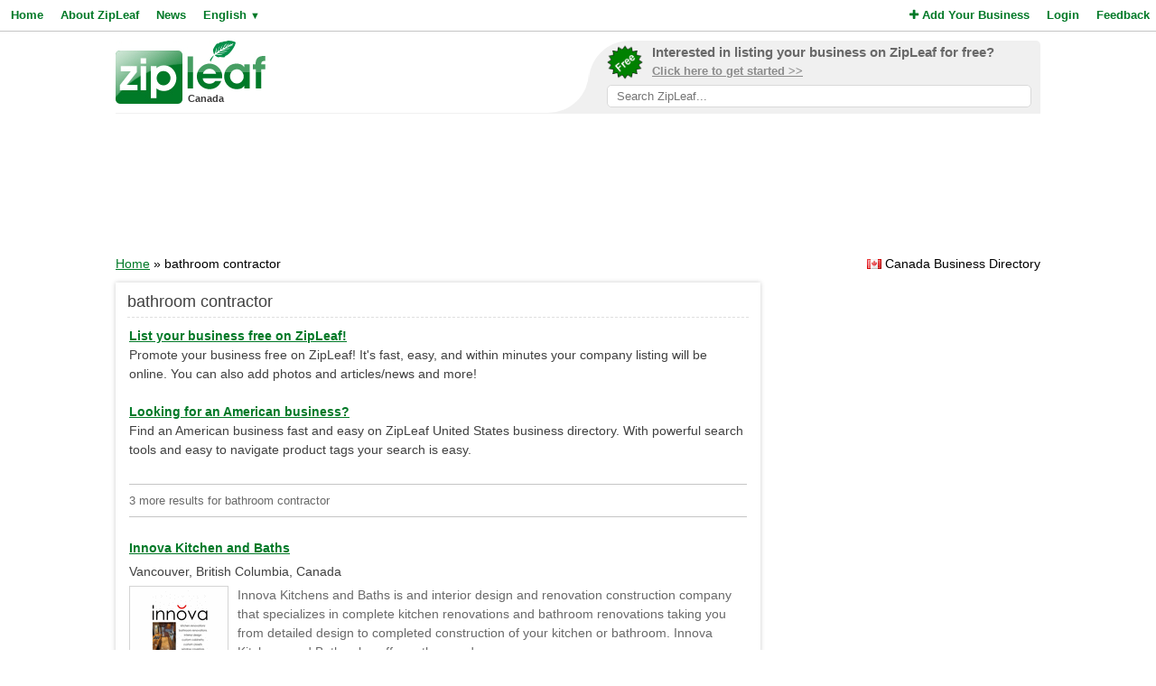

--- FILE ---
content_type: text/html; charset=UTF-8
request_url: https://www.zipleaf.ca/Products/Bathroom-contractor
body_size: 4334
content:
<!DOCTYPE html>
<html lang="en">
<head>
<title>Bathroom Contractor Products and Services in Canada - ZipLeaf</title>
<meta name="description" content="Find local bathroom contractor products and services in Canada's best business directory." />
<meta name="keywords" content="Bathroom Renovations, Kitchen Renovations, Bathroom, Interior Design, Contractor, Kitchen remodeling, Renovations, Kitchen Design, Kitchen Cabinets, bathroom contractor, Canada" />
<meta name="robots" content="index,follow" />
<meta name="viewport" content="initial-scale=1,user-scalable=no,maximum-scale=1,width=device-width" />
<meta name="apple-mobile-web-app-capable" content="yes" />

<link rel="SHORTCUT ICON" href="//cdn.zipleaf.com/templates/responsive/images/zipleaf.ico" />
<link title="Recently updated companies RSS feed" href="https://www.zipleaf.ca/RSS" rel="alternate" type="application/rss+xml" />

<link href="//cdn.zipleaf.com/templates/responsive/inner.gz.css" rel="stylesheet" type="text/css" />
</head>
<body>

<form id="frm_language" method="post" action="/Products/Bathroom-contractor"><input type="hidden" id="change_language" name="change_language" /></form>
<div class="menu">
	<div class="left"><a href="/" class="g_link">Home</a><a href="/About-Zipleaf" class="g_link">About ZipLeaf</a><a href="/Business-News" class="g_link">News</a><a href="#" class="g_link menu-lang" rel="nofollow">English <small class="language_arrow">&#9660;</small></a></div>
	<div class="right"><a href="/Add-Your-Business" class="g_link"><i class="fa fa-plus"></i> Add Your Business</a><a href="/Login" class="g_link">Login</a><a href="/Customer-Service" class="g_link">Feedback</a></div>
    <div class="clear"></div>
</div>
<ul class="top-menu" id="menu-lang">
	<li><a href="javascript:void(0);" onclick="changeLanguage('fr');" rel="nofollow">&#8227; French</a></li><li><a href="javascript:void(0);" onclick="changeLanguage('nl');" rel="nofollow">&#8227; Dutch</a></li><li><a href="javascript:void(0);" onclick="changeLanguage('de');" rel="nofollow">&#8227; German</a></li><li><a href="javascript:void(0);" onclick="changeLanguage('id');" rel="nofollow">&#8227; Indonesian</a></li><li><a href="javascript:void(0);" onclick="changeLanguage('it');" rel="nofollow">&#8227; Italian</a></li><li><a href="javascript:void(0);" onclick="changeLanguage('es');" rel="nofollow">&#8227; Spanish</a></li></ul>
<ul class="top-menu" id="menu-mbl-opts">
	<li><a href="/" class="g_link">&#8227; Home</a></li>
	<li><a href="/About-Zipleaf" class="g_link">&#8227; About ZipLeaf</a></li>
    	<li><a href="/Business-News" class="g_link">&#8227; News</a></li>
	<li><a href="/Add-Your-Business" class="g_link">&#8227; Add Your Business</a></li>
	<li><a href="/Login" class="g_link">&#8227; Login</a></li>
	<li><a href="/Customer-Service" class="g_link">&#8227; Feedback</a></li>
</ul>
<div class="menu-mbl-search">
    <form action="/Search.html" method="get">
    <input type="text" name="q" placeholder="Search ZipLeaf..." value="" />
    </form>
</div>
<div class="wrapper">

    <div class="header">
    	<div class="logo">
    		<a href="/"><img src="//cdn.zipleaf.com/template/images/exp_logo.png" width="166" height="70" alt="Zipleaf Canada"/></a>
    		<div class="country">Canada</div>
    	</div>
        <div class="add-search"> 
            <div class="inner">
                <div class="as-content">
                    <div class="promo-top">
                        <a href="/Add-Your-Business" title="Add your business to ZipLeaf" rel="nofollow">
                            <img src="//cdn.zipleaf.com/templates/responsive/images/img-free.png" alt="Add your business to ZipLeaf FREE" width="186" height="176" />
                            <span class="text-1">Interested in listing your business on ZipLeaf for free?</span>
                            <span class="text-2">Click here to get started >></span>
                        </a>
                        <form action="/Search.html" method="get">
                        <input class="search-txt" type="text" name="q" placeholder="Search ZipLeaf..." value="" />
                        </form>
                    </div>
                </div>
            </div>
            <div class="inner-mobile">
                <a href="#" class="menu-opts" rel="nofollow"><i class="fa fa-bars"></i></a>
               	<a href="#" class="menu-search" rel="nofollow"><i class="fa fa-search"></i></a>
               	<a href="#" class="menu-lang" rel="nofollow"><i class="fa fa-language"></i></a>
            </div>
        </div>
    	<div class="clear"></div>
    </div>
    <div class="header-mobile">
        <a href="/Add-Your-Business" title="Add your business to ZipLeaf" class="g_link">Add your business to ZipLeaf for free!</a>
    </div>

        <div class="ads leader">
        <script type="text/javascript">
            var wx = window.innerWidth && document.documentElement.clientWidth ? Math.min(window.innerWidth, document.documentElement.clientWidth) : window.innerWidth || document.documentElement.clientWidth || document.getElementsByTagName('body')[0].clientWidth;
            if (wx > 970) {
                google_ad_slot = ["2173998293", "970", "90"];
            } else if (wx > 728) {
                google_ad_slot = ["3008650444", "728", "90"];
            } else if (wx > 468) {
                google_ad_slot = ["8095300007", "468", "60"];
            } else {
                google_ad_slot = ["4954031738", "320", "50"];
            }
            document.write ('<ins class="adsbygoogle" style="display:inline-block;width:' + google_ad_slot[1] + 'px;height:' + google_ad_slot[2] + 'px" data-ad-client="ca-pub-1482475726930931" data-ad-slot="' + google_ad_slot[0] + '"></ins>'
           );
           (adsbygoogle = window.adsbygoogle || []).push({});
        </script>
    </div>
        
    <div class="directory_country countries">
        <div class="flags flag_ca"></div>&nbsp;Canada Business Directory    </div>
    <div class="nav_options">
        <div class="breadcrumb">
        	<a href="/" title="Home" class="g_link">Home</a> &raquo; bathroom contractor        </div>
    </div>
    <div class="clear"></div>
    <div class="filters">
    <div class="center">
        <script type="text/javascript">
            var google_ad_slot = '';
            if(window.innerWidth > 900) {
                google_ad_slot = ["5127464690", "300", "600"];
            } else if (window.innerWidth > 600) {
                google_ad_slot = ["5975782674", "160", "600"];
            }
            if(google_ad_slot != '') {
                document.write ('<ins class="adsbygoogle" style="display:inline-block;width:' + google_ad_slot[1] + 'px;height:' + google_ad_slot[2] + 'px" data-ad-client="ca-pub-1482475726930931" data-ad-slot="' + google_ad_slot[0] + '"></ins>');
                (adsbygoogle = window.adsbygoogle || []).push({});
            }
        </script>
    </div>
    <div class="box_spacing_short"></div>
    
        <div class="box filter_pad">
        <div class="box-title">
            Search within these results:        </div>
        <div class="box-content padded filter_search" style="margin:0px;">
            <p class="pad">
    		  <form action="/Search.html" method="post">
    		  <input type="hidden" name="search_for" value="bathroom contractor" />
              <input type="text" class="text" name="q" value="" /> 
              <input type="submit" class="submit" value="Search" />
              </form>
            </p>
        </div>
        <div class="clear"></div>
    </div>
    <div class="box_spacing_short"></div>
            <div class="box filter_pad">
        <div class="box-title">
            Popular products on this page        </div>
        <div class="box-content padded">
            <p class="pad">
            <a href="/Products/Basement-contractor" class="tag" style="font-size:11px" title="View Basement Contractor Products">Basement Contractor</a> <a href="/Products/Interior-designers" class="tag" style="font-size:11px" title="View interior designers Products">interior designers</a> <a href="/Products/Bathroom-renovator" class="tag" style="font-size:11px" title="View bathroom renovator Products">bathroom renovator</a> <a href="/Products/New-construction" class="tag" style="font-size:11px" title="View new construction Products">new construction</a> <a href="/Products/Kitchen-remodelling" class="tag" style="font-size:11px" title="View kitchen remodelling Products">kitchen remodelling</a> <a href="/Products/Bathroom-vanities" class="tag" style="font-size:11px" title="View bathroom vanities Products">bathroom vanities</a> <a href="/Products/Custom-closets" class="tag" style="font-size:11px" title="View Custom Closets Products">Custom Closets</a> <a href="/Products/Kitchen-renovator" class="tag" style="font-size:11px" title="View kitchen renovator Products">kitchen renovator</a> <a href="/Products/Kitchen-cabinetry" class="tag" style="font-size:11px" title="View Kitchen Cabinetry Products">Kitchen Cabinetry</a> <a href="/Products/Bathroom-remodeling" class="tag" style="font-size:11px" title="View bathroom remodeling Products">bathroom remodeling</a> <a href="/Products/Window-coverings" class="tag" style="font-size:12px" title="View Window Coverings Products">Window Coverings</a> <a href="/Products/Kitchen-contractor" class="tag" style="font-size:12px" title="View kitchen contractor Products">kitchen contractor</a> <a href="/Products/Bathroom-design" class="tag" style="font-size:13px" title="View Bathroom Design Products">Bathroom Design</a> <a href="/Products/Bathroom-remodel" class="tag" style="font-size:13px" title="View Bathroom Remodel Products">Bathroom Remodel</a> <a href="/Products/Home-builder" class="tag" style="font-size:13px" title="View Home Builder Products">Home Builder</a> <a href="/Products/Basement-renovations" class="tag" style="font-size:13px" title="View basement renovations Products">basement renovations</a> <a href="/Products/Kitchen-cabinets" class="tag" style="font-size:14px" title="View Kitchen Cabinets Products">Kitchen Cabinets</a> <a href="/Products/Kitchen-design" class="tag" style="font-size:14px" title="View Kitchen Design Products">Kitchen Design</a> <a href="/Products/Renovations" class="tag" style="font-size:15px" title="View Renovations Products">Renovations</a> <a href="/Products/Kitchen-remodeling" class="tag" style="font-size:15px" title="View Kitchen remodeling Products">Kitchen remodeling</a> <a href="/Products/Contractor" class="tag" style="font-size:15px" title="View Contractor Products">Contractor</a> <a href="/Products/Interior-design" class="tag" style="font-size:15px" title="View Interior Design Products">Interior Design</a> <a href="/Products/Bathroom" class="tag" style="font-size:17px" title="View Bathroom Products">Bathroom</a> <a href="/Products/Kitchen-renovations" class="tag" style="font-size:18px" title="View Kitchen Renovations Products">Kitchen Renovations</a> <a href="/Products/Bathroom-renovations" class="tag" style="font-size:19px" title="View Bathroom Renovations Products">Bathroom Renovations</a>  
            </p>
        </div>
        <div class="clear"></div>
    </div>
</div>
<div class="results">
    <div class="box box_bg">
        <div class="box-title">
            bathroom contractor        </div>
        <div class="box-content">
            <div class="tip"></div>
            <div class="sponsored_links">
                <a href="/Add-Your-Business" target="_PARENT" style="color: #007927;font-weight:bold;text-decoration:underline;font-size:14px;">List your business free on ZipLeaf!</a><br />
Promote your business free on ZipLeaf! It's fast, easy, and within minutes your company listing will be online. You can also add photos and articles/news and more!<br />&nbsp;<br />

<a href="http://www.zipleaf.us/" target="_BLANK" style="color: #007927;font-weight:bold;text-decoration:underline;font-size:14px;">Looking for an American business?</a><br />
Find an American business fast and easy on ZipLeaf United States business directory. With powerful search tools and easy to navigate product tags your search is easy.            </div>
            <h4>3 more results for bathroom contractor </h4>
		  
		  
    		<div class="listings">
    <h3><a href="/Companies/Innova-Kitchen-and-Baths" class="g_link">Innova Kitchen and Baths</a></h3>
    <div class="address">Vancouver, British Columbia, Canada</div>
            <a href="/Companies/Innova-Kitchen-and-Baths" class="img-result" title="Innova Kitchen and Baths"><img src="//cdn.zipleaf.com/img/4u6rjutpy3z6.png" width="110" height="80" class="img-float" alt="Innova Kitchen and Baths" /></a>
            <div class="txt-margin">Innova Kitchens and Baths is and interior design and renovation construction company that specializes in complete kitchen renovations and bathroom renovations taking you from detailed design to completed construction of your kitchen or bathroom.
 
Innova Kitchens and Baths also offers other produc&hellip; </div>
                <ul class="company-opts">
                <li><span class="status"><i class="fa fa-check"></i> Verified</span></li>        
        <li><i class="fa fa-bars"></i> Products (20)</li>
        
        <li><i class="fa fa-globe"></i> <a href="/Companies/Innova-Kitchen-and-Baths" class="">Website</a></li>        <li><i class="fa fa-envelope-o"></i> <a href="/Companies/Innova-Kitchen-and-Baths/Email" class="">Email</a></li>        <li><i class="fa fa-phone"></i> Phone</li>    </ul>
    <div class="clear_left"></div>
    
</div>
<div class="listings">
    <h3><a href="/Companies/Tremblay-Renovations" class="g_link">Tremblay Renovations</a></h3>
    <div class="address">Ottawa, Ontario, Canada</div>
            <div class="description">Tremblay Renovation is a leading home renovation contractor in Ottawa,serving the industry since 1989. Get the top home renovation contractor on board to give your home a stunning makeover&hellip; </div>    <ul class="company-opts">
                <li><span class="status"><i class="fa fa-check"></i> Verified</span></li>        
        <li><i class="fa fa-bars"></i> Products (18)</li>
        
        <li><i class="fa fa-globe"></i> <a href="/Companies/Tremblay-Renovations" class="">Website</a></li>        <li><i class="fa fa-envelope-o"></i> <a href="/Companies/Tremblay-Renovations/Email" class="">Email</a></li>        <li><i class="fa fa-phone"></i> Phone</li>    </ul>
    <div class="clear_left"></div>
    
</div>
<div class="listings">
    <h3><a href="/Companies/The-Fortner-Group" class="g_link">The Fortner Group</a></h3>
    <div class="address">Burlington, Ontario, Canada</div>
            <div class="description">TFG was founded in 2014 by then graduating high school student Justin. Using his personable qualities paired with his astute business acumen has grown TFG over the years. Providing top notch communication, quality and workmanship on a great budget. 90 percent of business comes from either repeat cli&hellip; </div>    <ul class="company-opts">
                <li><span class="status"><i class="fa fa-check"></i> Verified</span></li>        
        <li><i class="fa fa-bars"></i> Products (3)</li>
        
        <li><i class="fa fa-globe"></i> <a href="/Companies/The-Fortner-Group" class="">Website</a></li>        <li><i class="fa fa-envelope-o"></i> <a href="/Companies/The-Fortner-Group/Email" class="">Email</a></li>        <li><i class="fa fa-phone"></i> Phone</li>    </ul>
    <div class="clear_left"></div>
    
</div>
            <div id="pagination">
                <div class="title">
                    Page 1 of 1 | Results 1 - 3 of 3                </div>
                <div class="pages">
                    <span class="first-off">&laquo; Prev</span><a href="/Products/Bathroom-contractor/1" class="active">1</a><span class="last-off">Next &raquo;</span>                </div>
            </div>
        </div>
        
    </div>
</div>
<div class="clear"></div>    
    
    
    
    
    
    
    
    
    
    <div class="footer">
                <div class="links">
            <p><a href="/About-Zipleaf" title="Learn more about ZipLeaf">About ZipLeaf</a>  |  <a href="/Add-Your-Business" title="Add your business to this directory">Add Your Business</a>  |  <a href="/Customer-Service" title="Customer Service">Customer Service</a>  |  <a href="/FAQ" title="Read our FAQ for answers to common questions">FAQ</a></p>
            <p>&copy; Netcode, Inc. 2026 All Rights Reserved. <span class="disclosures"><a href="/Terms" title="Read the terms of use for this website">Terms</a>  |  <a href="/Privacy" title="View our privacy policy">Privacy</a>  |  <a href="/Copyright" rel="nofollow">Copyrights</a><br />All references relating to third-party companies are copyright of their respective holders.</span></p>
        </div>
    </div>
</div>

<link rel="stylesheet" type="text/css" href="https://maxcdn.bootstrapcdn.com/font-awesome/4.5.0/css/font-awesome.min.css" />

<script async type="text/javascript" src="//pagead2.googlesyndication.com/pagead/js/adsbygoogle.js"></script>
<script type="text/javascript" async src="//www.google-analytics.com/ga.js"></script>



<script type="text/javascript" src="//ajax.googleapis.com/ajax/libs/jquery/1.10.1/jquery.min.js"></script>


<script type="text/javascript" src="//cdn.zipleaf.com/templates/responsive/go.gz.js"></script><script async src="https://www.googletagmanager.com/gtag/js?id=UA-4648422-7"></script>
<script>
  window.dataLayer = window.dataLayer || [];
  function gtag(){dataLayer.push(arguments);}
  gtag('js', new Date());

  gtag('config', 'UA-4648422-7');
</script>
</body>
</html>

--- FILE ---
content_type: text/html; charset=utf-8
request_url: https://www.google.com/recaptcha/api2/aframe
body_size: 267
content:
<!DOCTYPE HTML><html><head><meta http-equiv="content-type" content="text/html; charset=UTF-8"></head><body><script nonce="IMC5fJna6na3zxdRAH4_Fw">/** Anti-fraud and anti-abuse applications only. See google.com/recaptcha */ try{var clients={'sodar':'https://pagead2.googlesyndication.com/pagead/sodar?'};window.addEventListener("message",function(a){try{if(a.source===window.parent){var b=JSON.parse(a.data);var c=clients[b['id']];if(c){var d=document.createElement('img');d.src=c+b['params']+'&rc='+(localStorage.getItem("rc::a")?sessionStorage.getItem("rc::b"):"");window.document.body.appendChild(d);sessionStorage.setItem("rc::e",parseInt(sessionStorage.getItem("rc::e")||0)+1);localStorage.setItem("rc::h",'1770088154826');}}}catch(b){}});window.parent.postMessage("_grecaptcha_ready", "*");}catch(b){}</script></body></html>